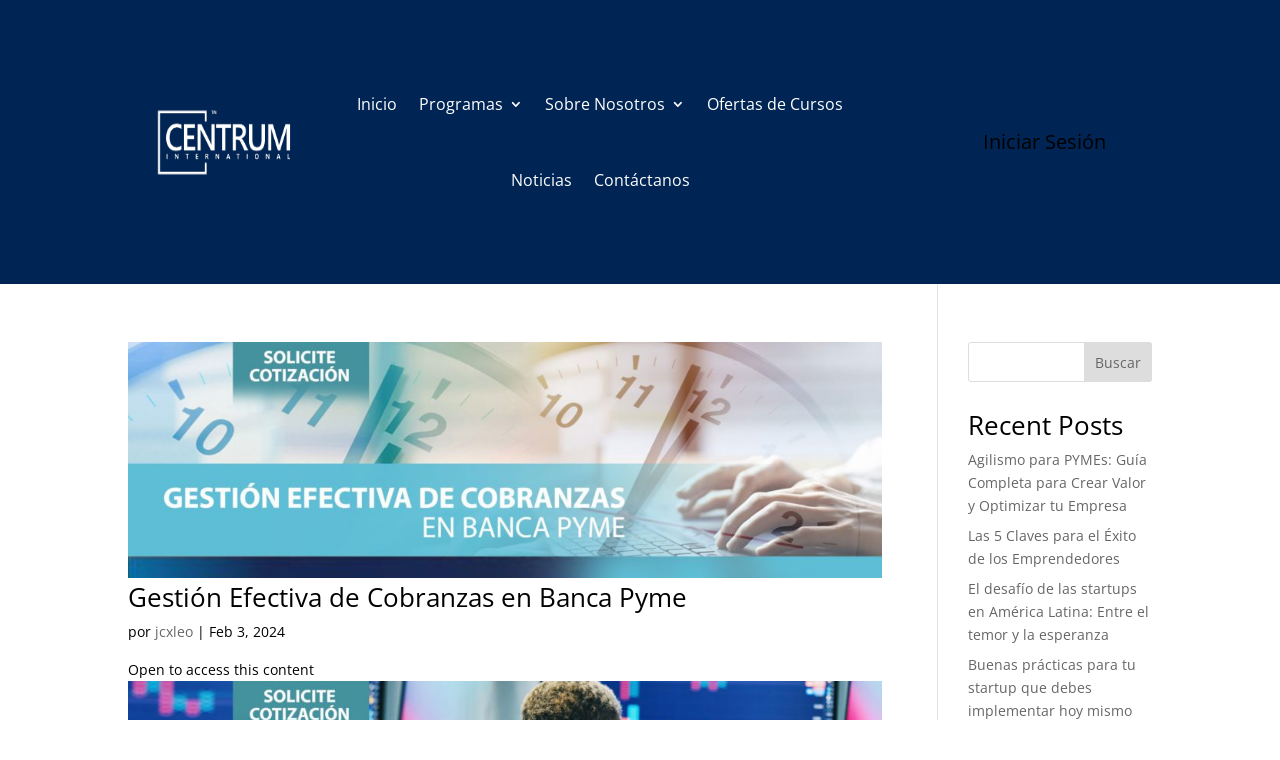

--- FILE ---
content_type: text/css; charset=utf-8
request_url: https://centruminternacional.com/wp-content/cache/min/1/wp-content/plugins/divi-learndash-kit/style.css?ver=1764956051
body_size: 878
content:
.et_pb_pagebuilder_layout.et_full_width_page #learndash_course_status,.et_pb_pagebuilder_layout.et_full_width_page #learndash_course_content{width:80%;max-width:1080px;margin:10px auto}.et_pb_pagebuilder_layout.et_full_width_page .entry-content>.learndash>span{display:block}.et_pb_pagebuilder_layout.et_full_width_page .entry-content>.learndash>br{display:none}.et_pb_pagebuilder_layout.et_full_width_page .entry-content>.learndash>.learndash_content{width:100%;max-width:100%}.et_pb_pagebuilder_layout.et_right_sidebar .entry-content>.learndash .et_pb_row,.et_pb_pagebuilder_layout.et_left_sidebar .entry-content>.learndash .et_pb_row,.et_pb_pagebuilder_layout.et_right_sidebar .sfwd-certificates .et_pb_row,.et_pb_pagebuilder_layout.et_left_sidebar .sfwd-certificates .et_pb_row{width:100%}.et_pb_pagebuilder_layout.et_right_sidebar .entry-content>.learndash .et_pb_with_background .et_pb_row,.et_pb_pagebuilder_layout.et_left_sidebar .entry-content>.learndash .et_pb_with_background .et_pb_row,.et_pb_pagebuilder_layout.et_right_sidebar .sfwd-certificates .et_pb_with_background .et_pb_row,.et_pb_pagebuilder_layout.et_left_sidebar .sfwd-certificates .et_pb_with_background .et_pb_row{width:80%}.dlk_hide_post_title .et_post_meta_wrapper:first-of-type{display:none}.et_pb_ld_course_list h3,.et_pb_ld_lesson_list h3,.et_pb_ld_profile h3,.et_pb_ld_topic_list h3,.et_pb_ld_quiz_list h3,.et_pb_ld_course_progress h3,.et_pb_ld_course_info h3,.et_pb_ld_user_course_points h3,.et_pb_ld_user_groups h3,.et_pb_ld_video h3,.et_pb_ld_payment_buttons h3,.et_pb_ld_course_expire_status h3,.et_pb_ld_course_content h3{padding-bottom:20px}.et_pb_ld_course_list #ld_course_categorydropdown,.et_pb_ld_lesson_list #ld_lesson_categorydropdown,.et_pb_ld_quiz_list #ld_quiz_categorydropdown,.et_pb_ld_topic_list #ld_topic_categorydropdown{padding-bottom:20px}.et_pb_ld_course_list .row .ld-entry-content>img.attachment-post-thumbnail{margin-left:0;margin-right:0;margin-bottom:20px}.et_pb_ld_course_list .row{margin-bottom:40px}.et_pb_ld_course_info h2.ld-entry-title{font-size:inherit}.et_pb_ld_course_content #learndash_course_content_title{display:none!important}.et_pb_ld_payment_buttons .learndash_checkout_buttons{display:inline-block}.et_pb_ld_payment_buttons .ld-text a{display:inline-block;margin-left:5px;text-decoration:underline;font-weight:700}#et_builder_outer_content .et_pb_ld_module a{border-bottom:0!important}.et_pb_ld_course_list.dlk_content_on_newline .row .ld-entry-content>img.attachment-post-thumbnail+*{clear:both}.et-fb-modules-list li.et_fb_ld_course_list:before,.et-fb-modules-list li.et_fb_ld_lesson_list:before,.et-fb-modules-list li.et_fb_ld_profile:before,.et-fb-modules-list li.et_fb_ld_topic_list:before,.et-fb-modules-list li.et_fb_ld_quiz_list:before,.et-fb-modules-list li.et_fb_ld_course_progress:before,.et-fb-modules-list li.et_fb_ld_course_info:before,.et-fb-modules-list li.et_fb_ld_user_course_points:before,.et-fb-modules-list li.et_fb_ld_user_groups:before,.et-fb-modules-list li.et_fb_ld_video:before,.et-fb-modules-list li.et_fb_ld_payment_buttons:before,.et-fb-modules-list li.et_fb_ld_course_expire_status:before,.et-fb-modules-list li.et_fb_ld_course_content:before,.et-fb-modules-list li.et_fb_ld_course_status:before,.et-fb-modules-list li.et_fb_learndash_modules:before{content:'h'!important;transform:rotate(-90deg);clip-path:polygon(41% 0,45% 0,56% 100%,41% 99%)}div.learndash-wrapper div.ld-login-modal{z-index:100000}.et-db .learndash-wrapper .ld-tabs{margin-top:0;margin-bottom:0}.et-db .learndash-wrapper .ld-tabs .ld-tabs-navigation{margin-top:1em}.et-db .learndash-wrapper .ld-tabs .ld-tabs-content .ld-tab-content{padding-top:0;padding-bottom:0}

--- FILE ---
content_type: text/css; charset=utf-8
request_url: https://centruminternacional.com/wp-content/cache/min/1/wp-content/plugins/sfwd-lms/includes/course-grid/templates/cards/grid-3/style.css?ver=1764956051
body_size: 696
content:
.learndash-course-grid .items-wrapper .grid-3 .post{line-height:1.428571429;background-color:#fff;border:1px solid #ddd;border-radius:5px;-webkit-transition:all 0.2s ease-in-out;transition:all 0.2s ease-in-out;display:inline-block;max-width:100%;height:auto;display:block;position:relative;padding:20px;margin:0;box-shadow:2px 2px 2px 1px rgb(0 0 0 / 5%);-moz-box-shadow:2px 2px 2px 1px rgb(0 0 0 / 5%);-webkit-box-shadow:2px 2px 2px 1px rgb(0 0 0 / 5%)}.learndash-course-grid .items-wrapper .grid-3 .thumbnail{margin:0;padding:0}.learndash-course-grid .items-wrapper .grid-3 .thumbnail img{margin:0 auto;padding:0;width:100%;height:auto;border-radius:5px}.learndash-course-grid .items-wrapper .grid-3 .content{padding:30px 0 0;color:#333}.learndash-course-grid .items-wrapper .grid-3 .content .entry-title{font-size:1.2rem;font-weight:700;line-height:1.2;color:#333;margin-bottom:15px}.learndash-course-grid .items-wrapper .grid-3 .content .entry-title a{text-decoration:none;color:#333;font-size:1.2rem;line-height:1.2;font-weight:700}.learndash-course-grid .items-wrapper .grid-3 .content .entry-content{margin-bottom:20px;color:#949ca1;font-size:.875rem}.learndash-course-grid .items-wrapper .grid-3 .content .entry-content>*{margin:0}.learndash-course-grid .items-wrapper .grid-3 .content .meta{display:flex;align-items:center;gap:10px;color:#949ca1;font-size:.875rem;margin-bottom:20px}.learndash-course-grid .items-wrapper .grid-3 .content .author{display:flex;align-items:center;gap:10px}.learndash-course-grid .items-wrapper .grid-3 .content .author img{width:30px;height:30px;display:block;border-radius:30px;border:2px solid #fd8739}.learndash-course-grid .items-wrapper .grid-3 .content .author .name{font-weight:700}.learndash-course-grid .items-wrapper .grid-3 .content .price-wrapper{display:flex;align-items:center;justify-content:space-between;color:#333}.learndash-course-grid .items-wrapper .grid-3 .content .price-wrapper>*{width:50%}.learndash-course-grid .items-wrapper .grid-3 .content .price-wrapper .trial{text-align:left}.learndash-course-grid .items-wrapper .grid-3 .content .price-wrapper .price{text-align:right}.learndash-course-grid .items-wrapper .grid-3 .content .button{margin:0;padding:0;background:none;border:none;width:100%}.learndash-course-grid .items-wrapper .grid-3 .content .button a{text-decoration:none;-webkit-transition:all 0.3s ease;transition:all 0.3s ease;text-align:center;display:-ms-flexbox;display:flex;justify-content:center;-ms-flex-align:center;align-items:center;cursor:pointer;color:#fff;background-color:#fd6906;border-color:#fd6906;border-radius:5px;font-size:1rem;font-weight:700;padding:6px 0;margin:0 auto;max-width:70%}.learndash-course-grid .items-wrapper .grid-3 .content .button a:hover{background:#fd8739;border-color:#fd8739}

--- FILE ---
content_type: text/css; charset=utf-8
request_url: https://centruminternacional.com/wp-content/cache/min/1/wp-content/plugins/sfwd-lms/includes/course-grid/templates/cards/list-1/style.css?ver=1764956051
body_size: 956
content:
.learndash-course-grid .items-wrapper .list-1 .post{display:flex;flex-direction:row;gap:60px;margin-bottom:60px}.learndash-course-grid .items-wrapper .list-1 .ribbon{text-shadow:0 1px rgb(0 0 0 / 30%);position:absolute;z-index:2;top:0;right:0;left:auto;padding:10px 12px;color:#fff;background:#00bcb6;font-weight:700;font-size:1rem;border-radius:5px;display:flex;align-items:center;justify-content:center}.learndash-course-grid .items-wrapper .list-1 .thumbnail{margin:0;padding:0;position:relative;width:50%}.learndash-course-grid .items-wrapper .list-1 .thumbnail .reviews{position:absolute;right:24px;top:14px;padding:5px 10px;display:flex;gap:5px;align-items:center;background:#ffb703;color:#fff;border-radius:5px}.learndash-course-grid .items-wrapper .list-1 .icon{justify-content:center;margin-right:3px}.learndash-course-grid .items-wrapper .list-1 .thumbnail .reviews .icon{font-size:1rem;display:flex;align-items:center}.learndash-course-grid .items-wrapper .list-1 .thumbnail img{margin:0 auto;padding:0;width:100%;height:100%;max-height:280px}.learndash-course-grid .items-wrapper .list-1 .thumbnail .arrow{position:absolute;right:17px;bottom:-18px}.learndash-course-grid .items-wrapper .list-1 .arrow::after{display:none}.learndash-course-grid .items-wrapper .list-1 .thumbnail .arrow *{text-decoration:none}.learndash-course-grid .items-wrapper .list-1 .thumbnail .arrow .icon{background:#fd9752;color:#fff;font-size:25px;width:auto;height:auto;padding:5px;border-radius:100px}.learndash-course-grid .items-wrapper .list-1 .content{color:#333;position:relative;width:50%}.learndash-course-grid .items-wrapper .list-1 .content .categories{color:#fd8534;font-weight:700;margin-bottom:20px}.learndash-course-grid .items-wrapper .list-1 .content .author{display:flex;gap:5px;font-size:.875rem;color:#949ca1;margin-bottom:25px;align-items:center}.learndash-course-grid .items-wrapper .list-1 .content .author .avatar{width:30px;height:30px;border-radius:30px;display:block;border:2px solid #ff7e55}.learndash-course-grid .items-wrapper .list-1 .content .author .wrapper{display:grid;width:100%}.learndash-course-grid .items-wrapper .list-1 .content .author .name{font-weight:700}.learndash-course-grid .items-wrapper .list-1 .content .author .wrapper .lessons{float:right}.learndash-course-grid .items-wrapper .list-1 .content .meta{display:flex;gap:15px;font-size:.875rem;color:#b1b2b2;margin-bottom:20px}.learndash-course-grid .items-wrapper .list-1 .content .meta>div{display:flex;align-items:center}.learndash-course-grid .items-wrapper .list-1 .content .meta .icon{font-size:1rem;display:flex;align-items:center}.learndash-course-grid .items-wrapper .list-1 .content .entry-title{font-size:1.4rem;font-weight:700;line-height:1.2;color:#333;margin-bottom:10px}.learndash-course-grid .items-wrapper .list-1 .content .entry-title a{text-decoration:none;color:#333;font-size:1.4rem;line-height:1.2;font-weight:700}.learndash-course-grid .items-wrapper .list-1 .content .entry-content{margin-bottom:20px;color:#b1b2b2;font-size:.875rem}.learndash-course-grid .items-wrapper .list-1 .content .entry-content>*{margin:0}.learndash-course-grid .items-wrapper .list-1 .content .button-wrapper{display:flex;align-items:center}.learndash-course-grid .items-wrapper .list-1 .content a.link{background:none;color:#a9aaaa;text-decoration:none;padding-bottom:5px;border-bottom:2px solid #a9aaaa}.learndash-course-grid .items-wrapper .list-1 .content .button{background:none;border:none;border-radius:5px;padding:0;display:flex;justify-content:space-between;align-items:center;margin-left:auto;min-height:30px}.learndash-course-grid .items-wrapper .list-1 .content .button a:hover{color:#d5d6d6}.learndash-course-grid .items-wrapper .list-1 .content .button .arrow{background:#f6617b;padding:0 10px;color:#fff;border-radius:5px;width:initial;height:initial;overflow:initial;position:initial;margin:initial}.learndash-course-grid .items-wrapper .list-1 .content .button .arrow a{text-decoration:none;color:#fff;border:none;padding:0;display:flex;align-items:center}@media only screen and (max-width:768px){.learndash-course-grid .items-wrapper .list-1 .post{flex-direction:column}.learndash-course-grid .items-wrapper .list-1 .thumbnail{width:100%}.learndash-course-grid .items-wrapper .list-1 .content{width:100%}}

--- FILE ---
content_type: text/css; charset=utf-8
request_url: https://centruminternacional.com/wp-content/et-cache/global/et-divi-customizer-global.min.css?ver=1764955901
body_size: 988
content:
body,.et_pb_column_1_2 .et_quote_content blockquote cite,.et_pb_column_1_2 .et_link_content a.et_link_main_url,.et_pb_column_1_3 .et_quote_content blockquote cite,.et_pb_column_3_8 .et_quote_content blockquote cite,.et_pb_column_1_4 .et_quote_content blockquote cite,.et_pb_blog_grid .et_quote_content blockquote cite,.et_pb_column_1_3 .et_link_content a.et_link_main_url,.et_pb_column_3_8 .et_link_content a.et_link_main_url,.et_pb_column_1_4 .et_link_content a.et_link_main_url,.et_pb_blog_grid .et_link_content a.et_link_main_url,body .et_pb_bg_layout_light .et_pb_post p,body .et_pb_bg_layout_dark .et_pb_post p{font-size:14px}.et_pb_slide_content,.et_pb_best_value{font-size:15px}body{color:#000000}h1,h2,h3,h4,h5,h6{color:#000000}a{color:#0c71c3}body .et_pb_bg_layout_light.et_pb_button:hover,body .et_pb_bg_layout_light .et_pb_button:hover,body .et_pb_button:hover{color:#ffffff!important}.woocommerce a.button.alt:hover,.woocommerce-page a.button.alt:hover,.woocommerce button.button.alt:hover,.woocommerce button.button.alt.disabled:hover,.woocommerce-page button.button.alt:hover,.woocommerce-page button.button.alt.disabled:hover,.woocommerce input.button.alt:hover,.woocommerce-page input.button.alt:hover,.woocommerce #respond input#submit.alt:hover,.woocommerce-page #respond input#submit.alt:hover,.woocommerce #content input.button.alt:hover,.woocommerce-page #content input.button.alt:hover,.woocommerce a.button:hover,.woocommerce-page a.button:hover,.woocommerce button.button:hover,.woocommerce-page button.button:hover,.woocommerce input.button:hover,.woocommerce-page input.button:hover,.woocommerce #respond input#submit:hover,.woocommerce-page #respond input#submit:hover,.woocommerce #content input.button:hover,.woocommerce-page #content input.button:hover{color:#ffffff!important}@media only screen and (min-width:1350px){.et_pb_row{padding:27px 0}.et_pb_section{padding:54px 0}.single.et_pb_pagebuilder_layout.et_full_width_page .et_post_meta_wrapper{padding-top:81px}.et_pb_fullwidth_section{padding:0}}@media only screen and (max-width:980px){.endos .et_pb_column{width:50%!important}.entres .et_pb_column{width:33.33%!important}.encuatro .et_pb_column{width:25%!important}}.logged-in .ocultar-menu-login{display:none!important}body:not(.logged-in) .ocultar-menu,body:not(.logged-in) .ov-menu-usuario{display:none!important}.ov-menu-usuario .avatar{border-radius:100px}@media screen and (min-width:981px){.ov-menu-usuario{margin-left:40px!important}.ov-menu-usuario .avatar{position:absolute;border-radius:100px;left:-38px}}@media screen and (max-width:980px){.ov-menu-usuario a{display:flex!important;align-items:center}.ov-menu-usuario .avatar{margin-right:10px}}@media screen and (min-width:981px){.ov-menu-usuario>.sub-menu{margin-top:-6px;border-radius:6px;border-top:none;box-shadow:0px 2px 16px rgb(0 0 0 / 20%);padding:12px 0!important;left:-40px!important}.ov-menu-usuario>.sub-menu:after{position:absolute;content:'';left:45px;top:-26px;border-style:solid;border-width:14px;border-color:transparent transparent #ffffff}}.ov-menu-usuario>.sub-menu a{font-size:15px!important}.ov-menu-usuario>.sub-menu a:before{font-family:'ETMODULES';text-align:center;margin-right:16px;margin-left:-10px;color:#ffffff;font-size:1em;transition:all .3s ease}.ov-menu-usuario .escritorio>a:before{content:'\e009'}.ov-menu-usuario .pedidos>a:before{content:'\e015'}.ov-menu-usuario .descargas>a:before{content:'\e004'}.ov-menu-usuario .direcciones>a:before{content:'\e01d'}.ov-menu-usuario .editar-cuenta>a:before{content:'\e101'}.ov-menu-usuario .soporte-premium>a:before{content:'\74'}.ov-menu-usuario .cerrar-sesion>a:before{content:'\7e'}

--- FILE ---
content_type: text/css; charset=utf-8
request_url: https://centruminternacional.com/wp-content/et-cache/9/et-core-unified-cpt-9.min.css?ver=1764955901
body_size: 1057
content:
div.et_pb_section.et_pb_section_0_tb_header:hover{background-image:initial!important}.et_pb_section_0_tb_header.et_pb_section{padding-top:0px;padding-bottom:0px;background-color:#002554!important}.et_pb_section_0_tb_header{width:100%;max-width:100%;z-index:99999;position:relative}.et_pb_sticky.et_pb_section_0_tb_header{z-index:99999!important}.et_pb_row_0_tb_header,body #page-container .et-db #et-boc .et-l .et_pb_row_0_tb_header.et_pb_row,body.et_pb_pagebuilder_layout.single #page-container #et-boc .et-l .et_pb_row_0_tb_header.et_pb_row,body.et_pb_pagebuilder_layout.single.et_full_width_page #page-container #et-boc .et-l .et_pb_row_0_tb_header.et_pb_row{width:100%;max-width:100%}.et_pb_row_0_tb_header{align-items:center;display:flex;backdrop-filter:blur(8px)}.et_pb_menu_0_tb_header.et_pb_menu ul li a{font-size:16px;color:#FFFFFF!important}.et_pb_menu_0_tb_header.et_pb_menu ul li:hover>a{color:#00BED6!important}.et_pb_sticky .et_pb_menu_0_tb_header.et_pb_menu{background-image:initial;background-color:#002554}.et_pb_menu_0_tb_header{padding-top:15px;padding-right:0px;padding-bottom:15px}.et_pb_menu_0_tb_header.et_pb_menu ul li a,.et_pb_menu_0_tb_header.et_pb_menu{transition:color 300ms ease 0ms,background-color 300ms ease 0ms,background-image 300ms ease 0ms}.et_pb_menu_0_tb_header.et_pb_menu .nav li ul{background-color:#002554!important;border-color:#00BED6}.et_pb_menu_0_tb_header.et_pb_menu .et_mobile_menu{border-color:#00BED6}.et_pb_menu_0_tb_header.et_pb_menu .et_mobile_menu,.et_pb_menu_0_tb_header.et_pb_menu .et_mobile_menu ul{background-color:rgba(0,7,36,0.9)!important}.et_pb_menu_0_tb_header.et_pb_menu .et_mobile_menu a{color:#FFFFFF!important}.et_pb_menu_0_tb_header.et_pb_menu nav>ul>li>a:hover{opacity:1}.et_pb_menu_0_tb_header .et_pb_menu__logo-wrap .et_pb_menu__logo img{width:auto}.et_pb_menu_0_tb_header .et_pb_menu_inner_container>.et_pb_menu__logo-wrap,.et_pb_menu_0_tb_header .et_pb_menu__logo-slot{width:auto;max-width:100%}.et_pb_menu_0_tb_header .et_pb_menu_inner_container>.et_pb_menu__logo-wrap .et_pb_menu__logo img,.et_pb_menu_0_tb_header .et_pb_menu__logo-slot .et_pb_menu__logo-wrap img{height:80px;max-height:none}.et_pb_menu_0_tb_header .mobile_nav .mobile_menu_bar:before{font-size:40px;color:#FFFFFF}.et_pb_menu_0_tb_header .et_pb_menu__icon.et_pb_menu__search-button,.et_pb_menu_0_tb_header .et_pb_menu__icon.et_pb_menu__close-search-button,.et_pb_menu_0_tb_header .et_pb_menu__icon.et_pb_menu__cart-button{font-size:20px;color:#FFFFFF}.et_pb_button_0_tb_header_wrapper .et_pb_button_0_tb_header,.et_pb_button_0_tb_header_wrapper .et_pb_button_0_tb_header:hover{padding-top:5px!important;padding-right:8px!important;padding-bottom:5px!important;padding-left:8px!important}.et_pb_button_0_tb_header_wrapper{margin-right:0px!important;margin-left:0px!important}body #page-container .et_pb_section .et_pb_button_0_tb_header{color:#000000!important;border-width:0px!important;border-radius:3px;letter-spacing:0px;font-size:16px;background-color:#00BED6}body #page-container .et_pb_section .et_pb_button_0_tb_header:hover{color:#002554!important;background-image:initial;background-color:#00BED6}body #page-container .et_pb_section .et_pb_button_0_tb_header:hover:after{margin-left:.3em;left:auto;margin-left:.3em;opacity:1}body #page-container .et_pb_section .et_pb_button_0_tb_header:after{color:#002554;line-height:inherit;font-size:inherit!important;margin-left:-1em;left:auto;font-family:ETmodules!important;font-weight:400!important}.et_pb_button_0_tb_header{transition:color 300ms ease 0ms,background-color 300ms ease 0ms}.et_pb_button_0_tb_header,.et_pb_button_0_tb_header:after{transition:all 300ms ease 0ms}.et_pb_row_0_tb_header.et_pb_row{padding-top:0px!important;padding-right:3%!important;padding-bottom:0px!important;padding-left:2%!important;margin-left:auto!important;margin-right:auto!important;padding-top:0px;padding-right:3%;padding-bottom:0px;padding-left:2%}@media only screen and (max-width:980px){.et_pb_row_0_tb_header.et_pb_row{padding-top:2px!important;padding-bottom:2px!important;padding-top:2px!important;padding-bottom:2px!important}.et_pb_button_0_tb_header_wrapper .et_pb_button_0_tb_header,.et_pb_button_0_tb_header_wrapper .et_pb_button_0_tb_header:hover{padding-top:7px!important;padding-right:9px!important;padding-bottom:7px!important;padding-left:9px!important}body #page-container .et_pb_section .et_pb_button_0_tb_header{font-size:11px!important}body #page-container .et_pb_section .et_pb_button_0_tb_header:after{line-height:inherit;font-size:inherit!important;margin-left:-1em;left:auto;display:inline-block;opacity:0;content:attr(data-icon);font-family:ETmodules!important;font-weight:400!important}body #page-container .et_pb_section .et_pb_button_0_tb_header:before{display:none}body #page-container .et_pb_section .et_pb_button_0_tb_header:hover:after{margin-left:.3em;left:auto;margin-left:.3em;opacity:1}}@media only screen and (max-width:767px){.et_pb_row_0_tb_header.et_pb_row{padding-top:2px!important;padding-bottom:2px!important;padding-top:2px!important;padding-bottom:2px!important}.et_pb_column_0_tb_header,.et_pb_column_1_tb_header{width:200%!important}.et_pb_menu_0_tb_header .et_pb_menu_inner_container>.et_pb_menu__logo-wrap .et_pb_menu__logo img,.et_pb_menu_0_tb_header .et_pb_menu__logo-slot .et_pb_menu__logo-wrap img{height:40px}.et_pb_button_0_tb_header_wrapper .et_pb_button_0_tb_header,.et_pb_button_0_tb_header_wrapper .et_pb_button_0_tb_header:hover{padding-top:5px!important;padding-right:5px!important;padding-bottom:5px!important;padding-left:5px!important}body #page-container .et_pb_section .et_pb_button_0_tb_header{font-size:10px!important}body #page-container .et_pb_section .et_pb_button_0_tb_header:after{line-height:inherit;font-size:inherit!important;margin-left:-1em;left:auto;display:inline-block;opacity:0;content:attr(data-icon);font-family:ETmodules!important;font-weight:400!important}body #page-container .et_pb_section .et_pb_button_0_tb_header:before{display:none}body #page-container .et_pb_section .et_pb_button_0_tb_header:hover:after{margin-left:.3em;left:auto;margin-left:.3em;opacity:1}}